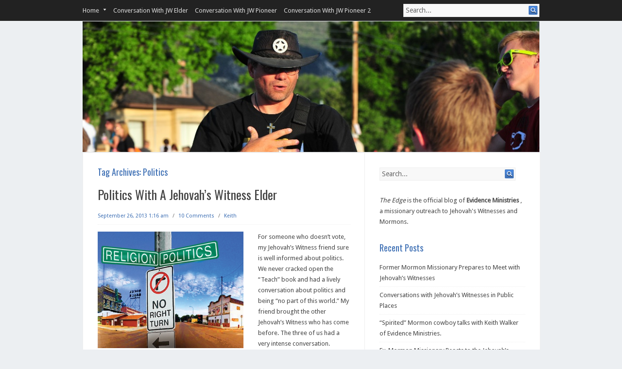

--- FILE ---
content_type: text/html; charset=UTF-8
request_url: https://blog.evidenceministries.org/tag/politics/
body_size: 14781
content:
<!DOCTYPE html PUBLIC "-//W3C//DTD XHTML 1.0 Transitional//EN" "http://www.w3.org/TR/xhtml1/DTD/xhtml1-transitional.dtd">
<html xmlns="http://www.w3.org/1999/xhtml" lang="en">
<head profile="http://gmpg.org/xfn/11">
<meta http-equiv="Content-Type" content="text/html; charset=UTF-8" />
<title>Politics | Evidence Ministries</title>
<link rel="stylesheet" href="https://blog.evidenceministries.org/wp-content/themes/infinity/style.css" type="text/css" media="all" />
<link rel="pingback" href="https://blog.evidenceministries.org/xmlrpc.php" />
<meta name='robots' content='max-image-preview:large' />
	<style>img:is([sizes="auto" i], [sizes^="auto," i]) { contain-intrinsic-size: 3000px 1500px }</style>
	<link rel='dns-prefetch' href='//secure.gravatar.com' />
<link rel='dns-prefetch' href='//platform-api.sharethis.com' />
<link rel='dns-prefetch' href='//stats.wp.com' />
<link rel='dns-prefetch' href='//fonts.googleapis.com' />
<link rel='dns-prefetch' href='//v0.wordpress.com' />
<link rel='dns-prefetch' href='//jetpack.wordpress.com' />
<link rel='dns-prefetch' href='//s0.wp.com' />
<link rel='dns-prefetch' href='//public-api.wordpress.com' />
<link rel='dns-prefetch' href='//0.gravatar.com' />
<link rel='dns-prefetch' href='//1.gravatar.com' />
<link rel='dns-prefetch' href='//2.gravatar.com' />
<link rel='dns-prefetch' href='//widgets.wp.com' />
<link rel='preconnect' href='//i0.wp.com' />
<link rel='preconnect' href='//c0.wp.com' />
<link rel="alternate" type="application/rss+xml" title="Evidence Ministries &raquo; Feed" href="https://blog.evidenceministries.org/feed/" />
<link rel="alternate" type="application/rss+xml" title="Evidence Ministries &raquo; Comments Feed" href="https://blog.evidenceministries.org/comments/feed/" />
<link rel="alternate" type="application/rss+xml" title="Evidence Ministries &raquo; Politics Tag Feed" href="https://blog.evidenceministries.org/tag/politics/feed/" />
<script type="text/javascript">
/* <![CDATA[ */
window._wpemojiSettings = {"baseUrl":"https:\/\/s.w.org\/images\/core\/emoji\/16.0.1\/72x72\/","ext":".png","svgUrl":"https:\/\/s.w.org\/images\/core\/emoji\/16.0.1\/svg\/","svgExt":".svg","source":{"concatemoji":"https:\/\/blog.evidenceministries.org\/wp-includes\/js\/wp-emoji-release.min.js?ver=6.8.3"}};
/*! This file is auto-generated */
!function(s,n){var o,i,e;function c(e){try{var t={supportTests:e,timestamp:(new Date).valueOf()};sessionStorage.setItem(o,JSON.stringify(t))}catch(e){}}function p(e,t,n){e.clearRect(0,0,e.canvas.width,e.canvas.height),e.fillText(t,0,0);var t=new Uint32Array(e.getImageData(0,0,e.canvas.width,e.canvas.height).data),a=(e.clearRect(0,0,e.canvas.width,e.canvas.height),e.fillText(n,0,0),new Uint32Array(e.getImageData(0,0,e.canvas.width,e.canvas.height).data));return t.every(function(e,t){return e===a[t]})}function u(e,t){e.clearRect(0,0,e.canvas.width,e.canvas.height),e.fillText(t,0,0);for(var n=e.getImageData(16,16,1,1),a=0;a<n.data.length;a++)if(0!==n.data[a])return!1;return!0}function f(e,t,n,a){switch(t){case"flag":return n(e,"\ud83c\udff3\ufe0f\u200d\u26a7\ufe0f","\ud83c\udff3\ufe0f\u200b\u26a7\ufe0f")?!1:!n(e,"\ud83c\udde8\ud83c\uddf6","\ud83c\udde8\u200b\ud83c\uddf6")&&!n(e,"\ud83c\udff4\udb40\udc67\udb40\udc62\udb40\udc65\udb40\udc6e\udb40\udc67\udb40\udc7f","\ud83c\udff4\u200b\udb40\udc67\u200b\udb40\udc62\u200b\udb40\udc65\u200b\udb40\udc6e\u200b\udb40\udc67\u200b\udb40\udc7f");case"emoji":return!a(e,"\ud83e\udedf")}return!1}function g(e,t,n,a){var r="undefined"!=typeof WorkerGlobalScope&&self instanceof WorkerGlobalScope?new OffscreenCanvas(300,150):s.createElement("canvas"),o=r.getContext("2d",{willReadFrequently:!0}),i=(o.textBaseline="top",o.font="600 32px Arial",{});return e.forEach(function(e){i[e]=t(o,e,n,a)}),i}function t(e){var t=s.createElement("script");t.src=e,t.defer=!0,s.head.appendChild(t)}"undefined"!=typeof Promise&&(o="wpEmojiSettingsSupports",i=["flag","emoji"],n.supports={everything:!0,everythingExceptFlag:!0},e=new Promise(function(e){s.addEventListener("DOMContentLoaded",e,{once:!0})}),new Promise(function(t){var n=function(){try{var e=JSON.parse(sessionStorage.getItem(o));if("object"==typeof e&&"number"==typeof e.timestamp&&(new Date).valueOf()<e.timestamp+604800&&"object"==typeof e.supportTests)return e.supportTests}catch(e){}return null}();if(!n){if("undefined"!=typeof Worker&&"undefined"!=typeof OffscreenCanvas&&"undefined"!=typeof URL&&URL.createObjectURL&&"undefined"!=typeof Blob)try{var e="postMessage("+g.toString()+"("+[JSON.stringify(i),f.toString(),p.toString(),u.toString()].join(",")+"));",a=new Blob([e],{type:"text/javascript"}),r=new Worker(URL.createObjectURL(a),{name:"wpTestEmojiSupports"});return void(r.onmessage=function(e){c(n=e.data),r.terminate(),t(n)})}catch(e){}c(n=g(i,f,p,u))}t(n)}).then(function(e){for(var t in e)n.supports[t]=e[t],n.supports.everything=n.supports.everything&&n.supports[t],"flag"!==t&&(n.supports.everythingExceptFlag=n.supports.everythingExceptFlag&&n.supports[t]);n.supports.everythingExceptFlag=n.supports.everythingExceptFlag&&!n.supports.flag,n.DOMReady=!1,n.readyCallback=function(){n.DOMReady=!0}}).then(function(){return e}).then(function(){var e;n.supports.everything||(n.readyCallback(),(e=n.source||{}).concatemoji?t(e.concatemoji):e.wpemoji&&e.twemoji&&(t(e.twemoji),t(e.wpemoji)))}))}((window,document),window._wpemojiSettings);
/* ]]> */
</script>
<style id='wp-emoji-styles-inline-css' type='text/css'>

	img.wp-smiley, img.emoji {
		display: inline !important;
		border: none !important;
		box-shadow: none !important;
		height: 1em !important;
		width: 1em !important;
		margin: 0 0.07em !important;
		vertical-align: -0.1em !important;
		background: none !important;
		padding: 0 !important;
	}
</style>
<link rel='stylesheet' id='wp-block-library-css' href='https://c0.wp.com/c/6.8.3/wp-includes/css/dist/block-library/style.min.css' type='text/css' media='all' />
<style id='classic-theme-styles-inline-css' type='text/css'>
/*! This file is auto-generated */
.wp-block-button__link{color:#fff;background-color:#32373c;border-radius:9999px;box-shadow:none;text-decoration:none;padding:calc(.667em + 2px) calc(1.333em + 2px);font-size:1.125em}.wp-block-file__button{background:#32373c;color:#fff;text-decoration:none}
</style>
<link rel='stylesheet' id='mediaelement-css' href='https://c0.wp.com/c/6.8.3/wp-includes/js/mediaelement/mediaelementplayer-legacy.min.css' type='text/css' media='all' />
<link rel='stylesheet' id='wp-mediaelement-css' href='https://c0.wp.com/c/6.8.3/wp-includes/js/mediaelement/wp-mediaelement.min.css' type='text/css' media='all' />
<style id='jetpack-sharing-buttons-style-inline-css' type='text/css'>
.jetpack-sharing-buttons__services-list{display:flex;flex-direction:row;flex-wrap:wrap;gap:0;list-style-type:none;margin:5px;padding:0}.jetpack-sharing-buttons__services-list.has-small-icon-size{font-size:12px}.jetpack-sharing-buttons__services-list.has-normal-icon-size{font-size:16px}.jetpack-sharing-buttons__services-list.has-large-icon-size{font-size:24px}.jetpack-sharing-buttons__services-list.has-huge-icon-size{font-size:36px}@media print{.jetpack-sharing-buttons__services-list{display:none!important}}.editor-styles-wrapper .wp-block-jetpack-sharing-buttons{gap:0;padding-inline-start:0}ul.jetpack-sharing-buttons__services-list.has-background{padding:1.25em 2.375em}
</style>
<style id='global-styles-inline-css' type='text/css'>
:root{--wp--preset--aspect-ratio--square: 1;--wp--preset--aspect-ratio--4-3: 4/3;--wp--preset--aspect-ratio--3-4: 3/4;--wp--preset--aspect-ratio--3-2: 3/2;--wp--preset--aspect-ratio--2-3: 2/3;--wp--preset--aspect-ratio--16-9: 16/9;--wp--preset--aspect-ratio--9-16: 9/16;--wp--preset--color--black: #000000;--wp--preset--color--cyan-bluish-gray: #abb8c3;--wp--preset--color--white: #ffffff;--wp--preset--color--pale-pink: #f78da7;--wp--preset--color--vivid-red: #cf2e2e;--wp--preset--color--luminous-vivid-orange: #ff6900;--wp--preset--color--luminous-vivid-amber: #fcb900;--wp--preset--color--light-green-cyan: #7bdcb5;--wp--preset--color--vivid-green-cyan: #00d084;--wp--preset--color--pale-cyan-blue: #8ed1fc;--wp--preset--color--vivid-cyan-blue: #0693e3;--wp--preset--color--vivid-purple: #9b51e0;--wp--preset--gradient--vivid-cyan-blue-to-vivid-purple: linear-gradient(135deg,rgba(6,147,227,1) 0%,rgb(155,81,224) 100%);--wp--preset--gradient--light-green-cyan-to-vivid-green-cyan: linear-gradient(135deg,rgb(122,220,180) 0%,rgb(0,208,130) 100%);--wp--preset--gradient--luminous-vivid-amber-to-luminous-vivid-orange: linear-gradient(135deg,rgba(252,185,0,1) 0%,rgba(255,105,0,1) 100%);--wp--preset--gradient--luminous-vivid-orange-to-vivid-red: linear-gradient(135deg,rgba(255,105,0,1) 0%,rgb(207,46,46) 100%);--wp--preset--gradient--very-light-gray-to-cyan-bluish-gray: linear-gradient(135deg,rgb(238,238,238) 0%,rgb(169,184,195) 100%);--wp--preset--gradient--cool-to-warm-spectrum: linear-gradient(135deg,rgb(74,234,220) 0%,rgb(151,120,209) 20%,rgb(207,42,186) 40%,rgb(238,44,130) 60%,rgb(251,105,98) 80%,rgb(254,248,76) 100%);--wp--preset--gradient--blush-light-purple: linear-gradient(135deg,rgb(255,206,236) 0%,rgb(152,150,240) 100%);--wp--preset--gradient--blush-bordeaux: linear-gradient(135deg,rgb(254,205,165) 0%,rgb(254,45,45) 50%,rgb(107,0,62) 100%);--wp--preset--gradient--luminous-dusk: linear-gradient(135deg,rgb(255,203,112) 0%,rgb(199,81,192) 50%,rgb(65,88,208) 100%);--wp--preset--gradient--pale-ocean: linear-gradient(135deg,rgb(255,245,203) 0%,rgb(182,227,212) 50%,rgb(51,167,181) 100%);--wp--preset--gradient--electric-grass: linear-gradient(135deg,rgb(202,248,128) 0%,rgb(113,206,126) 100%);--wp--preset--gradient--midnight: linear-gradient(135deg,rgb(2,3,129) 0%,rgb(40,116,252) 100%);--wp--preset--font-size--small: 13px;--wp--preset--font-size--medium: 20px;--wp--preset--font-size--large: 36px;--wp--preset--font-size--x-large: 42px;--wp--preset--spacing--20: 0.44rem;--wp--preset--spacing--30: 0.67rem;--wp--preset--spacing--40: 1rem;--wp--preset--spacing--50: 1.5rem;--wp--preset--spacing--60: 2.25rem;--wp--preset--spacing--70: 3.38rem;--wp--preset--spacing--80: 5.06rem;--wp--preset--shadow--natural: 6px 6px 9px rgba(0, 0, 0, 0.2);--wp--preset--shadow--deep: 12px 12px 50px rgba(0, 0, 0, 0.4);--wp--preset--shadow--sharp: 6px 6px 0px rgba(0, 0, 0, 0.2);--wp--preset--shadow--outlined: 6px 6px 0px -3px rgba(255, 255, 255, 1), 6px 6px rgba(0, 0, 0, 1);--wp--preset--shadow--crisp: 6px 6px 0px rgba(0, 0, 0, 1);}:where(.is-layout-flex){gap: 0.5em;}:where(.is-layout-grid){gap: 0.5em;}body .is-layout-flex{display: flex;}.is-layout-flex{flex-wrap: wrap;align-items: center;}.is-layout-flex > :is(*, div){margin: 0;}body .is-layout-grid{display: grid;}.is-layout-grid > :is(*, div){margin: 0;}:where(.wp-block-columns.is-layout-flex){gap: 2em;}:where(.wp-block-columns.is-layout-grid){gap: 2em;}:where(.wp-block-post-template.is-layout-flex){gap: 1.25em;}:where(.wp-block-post-template.is-layout-grid){gap: 1.25em;}.has-black-color{color: var(--wp--preset--color--black) !important;}.has-cyan-bluish-gray-color{color: var(--wp--preset--color--cyan-bluish-gray) !important;}.has-white-color{color: var(--wp--preset--color--white) !important;}.has-pale-pink-color{color: var(--wp--preset--color--pale-pink) !important;}.has-vivid-red-color{color: var(--wp--preset--color--vivid-red) !important;}.has-luminous-vivid-orange-color{color: var(--wp--preset--color--luminous-vivid-orange) !important;}.has-luminous-vivid-amber-color{color: var(--wp--preset--color--luminous-vivid-amber) !important;}.has-light-green-cyan-color{color: var(--wp--preset--color--light-green-cyan) !important;}.has-vivid-green-cyan-color{color: var(--wp--preset--color--vivid-green-cyan) !important;}.has-pale-cyan-blue-color{color: var(--wp--preset--color--pale-cyan-blue) !important;}.has-vivid-cyan-blue-color{color: var(--wp--preset--color--vivid-cyan-blue) !important;}.has-vivid-purple-color{color: var(--wp--preset--color--vivid-purple) !important;}.has-black-background-color{background-color: var(--wp--preset--color--black) !important;}.has-cyan-bluish-gray-background-color{background-color: var(--wp--preset--color--cyan-bluish-gray) !important;}.has-white-background-color{background-color: var(--wp--preset--color--white) !important;}.has-pale-pink-background-color{background-color: var(--wp--preset--color--pale-pink) !important;}.has-vivid-red-background-color{background-color: var(--wp--preset--color--vivid-red) !important;}.has-luminous-vivid-orange-background-color{background-color: var(--wp--preset--color--luminous-vivid-orange) !important;}.has-luminous-vivid-amber-background-color{background-color: var(--wp--preset--color--luminous-vivid-amber) !important;}.has-light-green-cyan-background-color{background-color: var(--wp--preset--color--light-green-cyan) !important;}.has-vivid-green-cyan-background-color{background-color: var(--wp--preset--color--vivid-green-cyan) !important;}.has-pale-cyan-blue-background-color{background-color: var(--wp--preset--color--pale-cyan-blue) !important;}.has-vivid-cyan-blue-background-color{background-color: var(--wp--preset--color--vivid-cyan-blue) !important;}.has-vivid-purple-background-color{background-color: var(--wp--preset--color--vivid-purple) !important;}.has-black-border-color{border-color: var(--wp--preset--color--black) !important;}.has-cyan-bluish-gray-border-color{border-color: var(--wp--preset--color--cyan-bluish-gray) !important;}.has-white-border-color{border-color: var(--wp--preset--color--white) !important;}.has-pale-pink-border-color{border-color: var(--wp--preset--color--pale-pink) !important;}.has-vivid-red-border-color{border-color: var(--wp--preset--color--vivid-red) !important;}.has-luminous-vivid-orange-border-color{border-color: var(--wp--preset--color--luminous-vivid-orange) !important;}.has-luminous-vivid-amber-border-color{border-color: var(--wp--preset--color--luminous-vivid-amber) !important;}.has-light-green-cyan-border-color{border-color: var(--wp--preset--color--light-green-cyan) !important;}.has-vivid-green-cyan-border-color{border-color: var(--wp--preset--color--vivid-green-cyan) !important;}.has-pale-cyan-blue-border-color{border-color: var(--wp--preset--color--pale-cyan-blue) !important;}.has-vivid-cyan-blue-border-color{border-color: var(--wp--preset--color--vivid-cyan-blue) !important;}.has-vivid-purple-border-color{border-color: var(--wp--preset--color--vivid-purple) !important;}.has-vivid-cyan-blue-to-vivid-purple-gradient-background{background: var(--wp--preset--gradient--vivid-cyan-blue-to-vivid-purple) !important;}.has-light-green-cyan-to-vivid-green-cyan-gradient-background{background: var(--wp--preset--gradient--light-green-cyan-to-vivid-green-cyan) !important;}.has-luminous-vivid-amber-to-luminous-vivid-orange-gradient-background{background: var(--wp--preset--gradient--luminous-vivid-amber-to-luminous-vivid-orange) !important;}.has-luminous-vivid-orange-to-vivid-red-gradient-background{background: var(--wp--preset--gradient--luminous-vivid-orange-to-vivid-red) !important;}.has-very-light-gray-to-cyan-bluish-gray-gradient-background{background: var(--wp--preset--gradient--very-light-gray-to-cyan-bluish-gray) !important;}.has-cool-to-warm-spectrum-gradient-background{background: var(--wp--preset--gradient--cool-to-warm-spectrum) !important;}.has-blush-light-purple-gradient-background{background: var(--wp--preset--gradient--blush-light-purple) !important;}.has-blush-bordeaux-gradient-background{background: var(--wp--preset--gradient--blush-bordeaux) !important;}.has-luminous-dusk-gradient-background{background: var(--wp--preset--gradient--luminous-dusk) !important;}.has-pale-ocean-gradient-background{background: var(--wp--preset--gradient--pale-ocean) !important;}.has-electric-grass-gradient-background{background: var(--wp--preset--gradient--electric-grass) !important;}.has-midnight-gradient-background{background: var(--wp--preset--gradient--midnight) !important;}.has-small-font-size{font-size: var(--wp--preset--font-size--small) !important;}.has-medium-font-size{font-size: var(--wp--preset--font-size--medium) !important;}.has-large-font-size{font-size: var(--wp--preset--font-size--large) !important;}.has-x-large-font-size{font-size: var(--wp--preset--font-size--x-large) !important;}
:where(.wp-block-post-template.is-layout-flex){gap: 1.25em;}:where(.wp-block-post-template.is-layout-grid){gap: 1.25em;}
:where(.wp-block-columns.is-layout-flex){gap: 2em;}:where(.wp-block-columns.is-layout-grid){gap: 2em;}
:root :where(.wp-block-pullquote){font-size: 1.5em;line-height: 1.6;}
</style>
<link rel='stylesheet' id='jetpack_likes-css' href='https://c0.wp.com/p/jetpack/15.4/modules/likes/style.css' type='text/css' media='all' />
<link rel='stylesheet' id='infinity-css-960-css' href='https://blog.evidenceministries.org/wp-content/themes/infinity/lib/css/960.css?ver=6.8.3' type='text/css' media='all' />
<link rel='stylesheet' id='infinity-google-fonts-css' href='https://fonts.googleapis.com/css?family=Droid+Sans%7COswald&#038;ver=6.8.3' type='text/css' media='all' />
<script type="text/javascript" src="https://c0.wp.com/c/6.8.3/wp-includes/js/jquery/jquery.min.js" id="jquery-core-js"></script>
<script type="text/javascript" src="https://c0.wp.com/c/6.8.3/wp-includes/js/jquery/jquery-migrate.min.js" id="jquery-migrate-js"></script>
<script type="text/javascript" src="//platform-api.sharethis.com/js/sharethis.js#source=googleanalytics-wordpress#product=ga&amp;property=62686a8f95f3d9001910a90f" id="googleanalytics-platform-sharethis-js"></script>
<link rel="https://api.w.org/" href="https://blog.evidenceministries.org/wp-json/" /><link rel="alternate" title="JSON" type="application/json" href="https://blog.evidenceministries.org/wp-json/wp/v2/tags/87" /><link rel="EditURI" type="application/rsd+xml" title="RSD" href="https://blog.evidenceministries.org/xmlrpc.php?rsd" />
<meta name="generator" content="WordPress 6.8.3" />
	<style>img#wpstats{display:none}</style>
		<style type="text/css">.recentcomments a{display:inline !important;padding:0 !important;margin:0 !important;}</style><script>
(function() {
	(function (i, s, o, g, r, a, m) {
		i['GoogleAnalyticsObject'] = r;
		i[r] = i[r] || function () {
				(i[r].q = i[r].q || []).push(arguments)
			}, i[r].l = 1 * new Date();
		a = s.createElement(o),
			m = s.getElementsByTagName(o)[0];
		a.async = 1;
		a.src = g;
		m.parentNode.insertBefore(a, m)
	})(window, document, 'script', 'https://google-analytics.com/analytics.js', 'ga');

	ga('create', 'UA-25975003-2', 'auto');
			ga('send', 'pageview');
	})();
</script>
<style type="text/css" id="custom-background-css">
body.custom-background { background-color: #eceff2; }
</style>
	
<!-- Jetpack Open Graph Tags -->
<meta property="og:type" content="website" />
<meta property="og:title" content="Politics &#8211; Evidence Ministries" />
<meta property="og:url" content="https://blog.evidenceministries.org/tag/politics/" />
<meta property="og:site_name" content="Evidence Ministries" />
<meta property="og:image" content="https://s0.wp.com/i/blank.jpg" />
<meta property="og:image:width" content="200" />
<meta property="og:image:height" content="200" />
<meta property="og:image:alt" content="" />

<!-- End Jetpack Open Graph Tags -->
</head>
<body class="archive tag tag-politics tag-87 custom-background wp-theme-infinity">
<div class="wrapper">  
  
  <div id="nav">      
    <div class="container_16 clearfix">
      <div class="grid_11">
        <div class="menu"><ul id="menu-header" class="sf-menu"><li id="menu-item-4959" class="menu-item menu-item-type-custom menu-item-object-custom menu-item-home menu-item-has-children menu-item-4959"><a href="http://blog.evidenceministries.org/">Home</a>
<ul class="sub-menu">
	<li id="menu-item-4957" class="menu-item menu-item-type-post_type menu-item-object-page menu-item-4957"><a href="https://blog.evidenceministries.org/about-us/">About Us</a></li>
	<li id="menu-item-4958" class="menu-item menu-item-type-post_type menu-item-object-page menu-item-4958"><a href="https://blog.evidenceministries.org/comment-policy/">Comment Policy</a></li>
</ul>
</li>
<li id="menu-item-4956" class="menu-item menu-item-type-post_type menu-item-object-page menu-item-4956"><a href="https://blog.evidenceministries.org/conversation-with-jw-elder/">Conversation With JW Elder</a></li>
<li id="menu-item-4955" class="menu-item menu-item-type-post_type menu-item-object-page menu-item-4955"><a href="https://blog.evidenceministries.org/conversation-with-jw-pioneer/">Conversation With JW Pioneer</a></li>
<li id="menu-item-4960" class="menu-item menu-item-type-post_type menu-item-object-page menu-item-4960"><a href="https://blog.evidenceministries.org/conversation-with-jw-elder-2/">Conversation With JW Pioneer 2</a></li>
</ul></div>      </div>
      <div class="grid_5 nav-search-form">
        <div class="search">
  <form method="get" class="searchform" action="https://blog.evidenceministries.org/">
    <label for="s" class="assistive-text">Search for:</label>
    <input type="text" class="field" name="s" id="s" value="Search..." onfocus="if(this.value==this.defaultValue)this.value='';" onblur="if(this.value=='')this.value=this.defaultValue;" />
    <input type="submit" class="submit" name="submit" id="searchsubmit" value="Search..." />
  </form>
</div><!-- end .search -->      </div>      
    </div>     
  </div>
  
  <div id="header">      
    <div class="container_16 clearfix">
      <div class="grid_16">
        <div id="headimg">

    
  <div id="logo-image">
    <a href="https://blog.evidenceministries.org/"><img src="https://blog.evidenceministries.org/wp-content/uploads/2012/08/header-1.jpg" width="980" height="280" alt="Evidence Ministries" /></a>
  </div><!-- end of #logo -->
  
  
</div>      </div>
    </div>     
  </div>
<div class="container_16 clearfix">
  <div class="grid_16 grid_content_sidebar">  
  
    <div class="grid_10 alpha">
      <div id="content">	  
        
        
<div id="loop-meta">
  <h1 class="loop-meta-title">Tag Archives: <span>Politics</span></h1>
  <div class="loop-meta-description"></div>
</div> <!-- end #loop-meta -->

		
		        
                    
            <div id="post-4349" class="post-4349 post type-post status-publish format-standard hentry category-uncategorized tag-a-conversation-with-a-jehovahs-witness-elder tag-jehovahs-witnesses tag-politics">
  
  <h2 class="entry-title"><a href="https://blog.evidenceministries.org/politics-with-a-jehovahs-witness-elder/" title="Permalink to Politics With A Jehovah’s Witness Elder" rel="bookmark">Politics With A Jehovah’s Witness Elder</a></h2>
  
  <div class="entry-meta">    
	<span class="entry-date" title="September 26, 2013 1:16 am"><a href="https://blog.evidenceministries.org/politics-with-a-jehovahs-witness-elder/" title="Politics With A Jehovah’s Witness Elder" rel="bookmark">September 26, 2013 1:16 am</a></span><span class="entry-meta-sep"> / </span><span class="comments-link"><a href="https://blog.evidenceministries.org/politics-with-a-jehovahs-witness-elder/#comments">10 Comments</a></span><span class="entry-meta-sep"> / </span><span class="entry-author author vcard"><a href="https://blog.evidenceministries.org/author/keith/" title="by Keith" rel="author">Keith</a></span>  </div><!-- .entry-meta -->
  
  <div class="entry-content clearfix">	
		<div id="attachment_4350" style="width: 310px" class="wp-caption alignleft"><a href="https://i0.wp.com/blog.evidenceministries.org/wp-content/uploads/2013/09/Religion-and-Politics.jpg"><img data-recalc-dims="1" fetchpriority="high" decoding="async" aria-describedby="caption-attachment-4350" class="size-medium wp-image-4350" title="Religion and Politics" src="https://i0.wp.com/blog.evidenceministries.org/wp-content/uploads/2013/09/Religion-and-Politics.jpg?resize=300%2C240" alt="" width="300" height="240" srcset="https://i0.wp.com/blog.evidenceministries.org/wp-content/uploads/2013/09/Religion-and-Politics.jpg?resize=300%2C240&amp;ssl=1 300w, https://i0.wp.com/blog.evidenceministries.org/wp-content/uploads/2013/09/Religion-and-Politics.jpg?w=500&amp;ssl=1 500w" sizes="(max-width: 300px) 100vw, 300px" /></a><p id="caption-attachment-4350" class="wp-caption-text">Are Christians prohibited from voting?</p></div>
<p>For someone who doesn’t vote, my Jehovah’s Witness friend sure is well informed about politics. We never cracked open the “Teach” book and had a lively conversation about politics and being “no part of this world.” My friend brought the other Jehovah’s Witness who has come before. The three of us had a very intense conversation.</p>
<p>The conversation got started because the restaurant TV was tuned to a news channel which was reporting on Ted Cruz’ filibuster concerning Obama-care. I was impressed that my friend was able to hold an informed discussion regarding socialism, politics, healthcare in our country as well as the policies of other countries. We spoke for nearly an hour before he finally opened his Bible.  <a href="https://blog.evidenceministries.org/politics-with-a-jehovahs-witness-elder/#more-4349" class="more-link"><span>Read More &rarr;</span></a></p>
  </div> <!-- end .entry-content -->
  
    
  <div class="entry-meta-bottom">    
  <span class="cat-links"><span class="entry-utility-prep entry-utility-prep-cat-links">Posted in:</span> <a href="https://blog.evidenceministries.org/category/uncategorized/" rel="category tag">Uncategorized</a></span><span class="entry-meta-sep"> / </span><span class="tag-links"><span class="entry-utility-prep entry-utility-prep-tag-links">Tagged:</span> <a href="https://blog.evidenceministries.org/tag/a-conversation-with-a-jehovahs-witness-elder/" rel="tag">A Conversation With A Jehovah’s Witness Elder</a>, <a href="https://blog.evidenceministries.org/tag/jehovahs-witnesses/" rel="tag">Jehovah's Witnesses</a>, <a href="https://blog.evidenceministries.org/tag/politics/" rel="tag">Politics</a></span>    
  </div><!-- .entry-meta-bottom -->

</div> <!-- end #post-4349 .post_class -->          
                    
            <div id="post-3123" class="post-3123 post type-post status-publish format-standard hentry category-uncategorized tag-jehovahs-witnesses tag-politics">
  
  <h2 class="entry-title"><a href="https://blog.evidenceministries.org/vote/" title="Permalink to VOTE!" rel="bookmark">VOTE!</a></h2>
  
  <div class="entry-meta">    
	<span class="entry-date" title="October 31, 2008 5:14 pm"><a href="https://blog.evidenceministries.org/vote/" title="VOTE!" rel="bookmark">October 31, 2008 5:14 pm</a></span><span class="entry-meta-sep"> / </span><span class="comments-link"><a href="https://blog.evidenceministries.org/vote/#respond">Leave a Comment</a></span><span class="entry-meta-sep"> / </span><span class="entry-author author vcard"><a href="https://blog.evidenceministries.org/author/keith/" title="by Keith" rel="author">Keith</a></span>  </div><!-- .entry-meta -->
  
  <div class="entry-content clearfix">	
		<p>I voted yesterday and Becky voted the day before. I am a firm believer in personal responsibility and think that every able American citizen has the moral obligation to vote. That includes Jehovah&#8217;s Witnesses (JWs). If you enjoy the freedoms of the democratic process, then you should also participate in making sure that it works.</p>
<p>Unfortunately, the Watchtower (WT) forbids JWs from participating in the election process. Voting in political elections has been equated to supporting the wild beast of Revelation 13. Witnesses who vote are described as being unsteady, seduced, misled, and slaves of corruption (WT 12/1/89 p. 13-14).  Then, in 1999, the WT published an article that seems to change their view. The November 1, 1999 WT states that what a Christian <em>&#8220;does in the polling booth is between him and his Creator.&#8221;</em> Really?</p>
<p>If this is so, then why do Jehovah&#8217;s Witnesses continue to abstain from voting? The truth is that they know they will still be subjected discipline if they vote for a political party. However, there is another way. Witnesses can still vote. Watch the video and see for Whom Witnesses should vote.</p>
<span class="embed-youtube" style="text-align:center; display: block;"><iframe class="youtube-player" width="520" height="293" src="https://www.youtube.com/embed/FIYpxXdYSag?version=3&#038;rel=1&#038;showsearch=0&#038;showinfo=1&#038;iv_load_policy=1&#038;fs=1&#038;hl=en&#038;autohide=2&#038;wmode=transparent" allowfullscreen="true" style="border:0;" sandbox="allow-scripts allow-same-origin allow-popups allow-presentation allow-popups-to-escape-sandbox"></iframe></span>
<div class="blogger-post-footer"><img width='1' height='1' src='' alt='' /></div>
  </div> <!-- end .entry-content -->
  
    
  <div class="entry-meta-bottom">    
  <span class="cat-links"><span class="entry-utility-prep entry-utility-prep-cat-links">Posted in:</span> <a href="https://blog.evidenceministries.org/category/uncategorized/" rel="category tag">Uncategorized</a></span><span class="entry-meta-sep"> / </span><span class="tag-links"><span class="entry-utility-prep entry-utility-prep-tag-links">Tagged:</span> <a href="https://blog.evidenceministries.org/tag/jehovahs-witnesses/" rel="tag">Jehovah's Witnesses</a>, <a href="https://blog.evidenceministries.org/tag/politics/" rel="tag">Politics</a></span>    
  </div><!-- .entry-meta-bottom -->

</div> <!-- end #post-3123 .post_class -->          
                    
            <div id="post-3119" class="post-3119 post type-post status-publish format-standard hentry category-uncategorized tag-jehovahs-witnesses tag-politics tag-watchtower-bible-and-tract-society">
  
  <h2 class="entry-title"><a href="https://blog.evidenceministries.org/jehovahs-witnesses-and-politics/" title="Permalink to Jehovah&#8217;s Witnesses And Politics" rel="bookmark">Jehovah&#8217;s Witnesses And Politics</a></h2>
  
  <div class="entry-meta">    
	<span class="entry-date" title="September 9, 2008 5:18 pm"><a href="https://blog.evidenceministries.org/jehovahs-witnesses-and-politics/" title="Jehovah&#8217;s Witnesses And Politics" rel="bookmark">September 9, 2008 5:18 pm</a></span><span class="entry-meta-sep"> / </span><span class="comments-link"><a href="https://blog.evidenceministries.org/jehovahs-witnesses-and-politics/#comments">10 Comments</a></span><span class="entry-meta-sep"> / </span><span class="entry-author author vcard"><a href="https://blog.evidenceministries.org/author/keith/" title="by Keith" rel="author">Keith</a></span>  </div><!-- .entry-meta -->
  
  <div class="entry-content clearfix">	
		<p>I&#8217;ve posted a few blogs about Mormonism and politics, due to Mitt Romney&#8217;s influence, but I have yet to write about Jehovah&#8217;s Witnesses (JWs)and politics. The reason for that is pretty simple. The Watchtower Bible and Tract Society (WTB&amp;TS) does not allow their members to vote or hold any political office.</p>
<p>The <a href="http://www.watchtower.org/e/20011015/article_02.htm">WTB&amp;TS&#8217;s official web site </a>states, <em></p>
<blockquote><p><em>&#8220;In advocating God&#8217;s Kingdom, Jehovah&#8217;s Witnesses do not mix in politics or<br />foment rebellion against secular governments, even in lands where the Witnesses<br />are banned or persecuted. (</em><a href="showCitedScripture("><em>Titus 3:1</em></a><em>) Instead, they try to make a positive, spiritual, nonpolitical contribution in the way that Jesus and his first-century disciples did. The Witnesses strive to help righteously disposed people in their various communities to adopt wholesome Biblical values, such as familial love, honesty, moral cleanness, and a good work ethic. Primarily, they endeavor to teach them how to follow Bible principles and to look to God&#8217;s Kingdom as mankind&#8217;s real hope.&#8221;</em></p></blockquote>
<p></em><br />Notice the <a href="http://www.nizkor.org/features/fallacies/false-dilemma.html">false dichotomy</a>. JWs are faced with seemingly only two choices. You can either participate in politics or you can advocate God&#8217;s Kingdom by making a positive, spiritual, nonpolitical impact on the world. Obviously JWs want to promote God&#8217;s kingdom so refraining from political involvement is a no-brainer. The reason JWs never think to entertain a third possible option is because of their belief that all of the World&#8217;s governments are controlled by Satan, hence another false dichotomy; either stay out of politics or be controlled by Satan. To the JW, the choice is obvious.</p>
<p>In June of 2008, Tennis star Serena Williams <a href="http://www.slate.com/id/2194321/">told reporters </a>at Wimbeldon that although she was excited about Barak Obama, she would not vote for him because she is a Jehovah&#8217;s Witness. She went on to explain that JWs &#8220;don&#8217;t get involved in politics.&#8221; Her sister, Venus, would not even make a comment on the issue. I find it interesting that Serena would make a comment about Obama at all. If he, as a politician, is controlled by Satan, why be excited about his chances of becoming the next President of the United States?</p>
<p>There is a question about this WTB&amp;TS policy that I would love to have answered. As we get closer to the Presidential election in November, I will add this to my Youtube video collection of <a href="http://www.youtube.com/view_play_list?p=82B1824D10754CA3">Quick Questions For Jehovah&#8217;s Witnesses</a>. Why are JWs forbidden from participating in politics when we have Scriptural examples of faithful heroes of the faith who actually held public office in secular, pagan Nations? Joseph was second only to Pharaoh in Egypt, Daniel was an advisor to the Kings of Babylon and let&#8217;s not forget Ester who became the Queen of Persia!</p>
<p>With godly examples of Old Testament saints heavily involved in politics, why can&#8217;t Jehovah&#8217;s Witnesses escape the horns of the false dilemna? Isn&#8217;t it possible to be a faithful Christian, yet support your country with such a simple thing as a vote?</p>
<div class="blogger-post-footer"><img width='1' height='1' src='https://blogger.googleusercontent.com/tracker/16766888-5836224366555810302?l=evidenceministries.blogspot.com' alt='' /></div>
  </div> <!-- end .entry-content -->
  
    
  <div class="entry-meta-bottom">    
  <span class="cat-links"><span class="entry-utility-prep entry-utility-prep-cat-links">Posted in:</span> <a href="https://blog.evidenceministries.org/category/uncategorized/" rel="category tag">Uncategorized</a></span><span class="entry-meta-sep"> / </span><span class="tag-links"><span class="entry-utility-prep entry-utility-prep-tag-links">Tagged:</span> <a href="https://blog.evidenceministries.org/tag/jehovahs-witnesses/" rel="tag">Jehovah's Witnesses</a>, <a href="https://blog.evidenceministries.org/tag/politics/" rel="tag">Politics</a>, <a href="https://blog.evidenceministries.org/tag/watchtower-bible-and-tract-society/" rel="tag">Watchtower Bible and Tract Society</a></span>    
  </div><!-- .entry-meta-bottom -->

</div> <!-- end #post-3119 .post_class -->          
                    
            <div id="post-705" class="post-705 post type-post status-publish format-standard hentry category-uncategorized tag-funny-video tag-humor tag-politics">
  
  <h2 class="entry-title"><a href="https://blog.evidenceministries.org/keith-walker-for-president-im-going-for-it/" title="Permalink to Keith Walker For President- I&#8217;m Going For It!" rel="bookmark">Keith Walker For President- I&#8217;m Going For It!</a></h2>
  
  <div class="entry-meta">    
	<span class="entry-date" title="August 15, 2008 4:53 pm"><a href="https://blog.evidenceministries.org/keith-walker-for-president-im-going-for-it/" title="Keith Walker For President- I&#8217;m Going For It!" rel="bookmark">August 15, 2008 4:53 pm</a></span><span class="entry-meta-sep"> / </span><span class="comments-link"><a href="https://blog.evidenceministries.org/keith-walker-for-president-im-going-for-it/#comments">1 Comment</a></span><span class="entry-meta-sep"> / </span><span class="entry-author author vcard"><a href="https://blog.evidenceministries.org/author/keith/" title="by Keith" rel="author">Keith</a></span>  </div><!-- .entry-meta -->
  
  <div class="entry-content clearfix">	
		<p><a href="http://www.paltalk.com/marketing/media/vanksen/main.swf">http://www.paltalk.com/marketing/media/vanksen/main.swf</a></p>
<p>Yeah, it&#8217;s for real all right.</p>
<div class="blogger-post-footer"><img width='1' height='1' src='https://blogger.googleusercontent.com/tracker/16766888-8532245251097766642?l=evidenceministries.blogspot.com' alt='' /></div>
  </div> <!-- end .entry-content -->
  
    
  <div class="entry-meta-bottom">    
  <span class="cat-links"><span class="entry-utility-prep entry-utility-prep-cat-links">Posted in:</span> <a href="https://blog.evidenceministries.org/category/uncategorized/" rel="category tag">Uncategorized</a></span><span class="entry-meta-sep"> / </span><span class="tag-links"><span class="entry-utility-prep entry-utility-prep-tag-links">Tagged:</span> <a href="https://blog.evidenceministries.org/tag/funny-video/" rel="tag">Funny Video</a>, <a href="https://blog.evidenceministries.org/tag/humor/" rel="tag">Humor</a>, <a href="https://blog.evidenceministries.org/tag/politics/" rel="tag">Politics</a></span>    
  </div><!-- .entry-meta-bottom -->

</div> <!-- end #post-705 .post_class -->          
                    
            <div id="post-703" class="post-703 post type-post status-publish format-standard hentry category-uncategorized tag-mitt-romney tag-mormonism tag-politics">
  
  <h2 class="entry-title"><a href="https://blog.evidenceministries.org/romney-advocates-following-mormon-prophet-even-if-it-is-wrong/" title="Permalink to Romney Advocates Following Mormon Prophet, Even If It Is Wrong" rel="bookmark">Romney Advocates Following Mormon Prophet, Even If It Is Wrong</a></h2>
  
  <div class="entry-meta">    
	<span class="entry-date" title="August 5, 2008 5:32 pm"><a href="https://blog.evidenceministries.org/romney-advocates-following-mormon-prophet-even-if-it-is-wrong/" title="Romney Advocates Following Mormon Prophet, Even If It Is Wrong" rel="bookmark">August 5, 2008 5:32 pm</a></span><span class="entry-meta-sep"> / </span><span class="comments-link"><a href="https://blog.evidenceministries.org/romney-advocates-following-mormon-prophet-even-if-it-is-wrong/#comments">10 Comments</a></span><span class="entry-meta-sep"> / </span><span class="entry-author author vcard"><a href="https://blog.evidenceministries.org/author/keith/" title="by Keith" rel="author">Keith</a></span>  </div><!-- .entry-meta -->
  
  <div class="entry-content clearfix">	
		<p>No, not that Romney. The other one. Marion G. Romney, 1st cousin once removed from former Presidential candidate Mitt Romney. Yeah, that one.</p>
<p>Marion G. Romney, who attained to the First Presidency of the Mormon Church, once told a story about then President of the LDS Church, David O. McKay. In this story, the LDS President encourages Romney to &#8220;keep his eye on the President.&#8221; Romney states;</p>
<blockquote><p>I remember years ago when I was a bishop I had President Grant talk to our ward.<br />After the meeting, I drove him home. At that time there was a great deal of<br />criticism against the President of the Church because of a front-page editorial<br />some of you may remember. We talked about it. When we got to his home I got out<br />of the car and went up on the porch with him. Standing by me, he put his arm<br />over my shoulder and said: &#8220;My boy, you always keep your eye on the President of<br />the Church, and if he ever tells you to do anything, and it is wrong, and you do<br />it, the Lord will bless you for it.&#8221; Then with a twinkle in his eye, he said,<br />&#8220;But you don&#8217;t need to worry. The Lord will never let his mouthpiece lead the<br />people astray.&#8221;<br />(Elder Marion G. Romney, Conference Report, October 1960,<br />General Priesthood Meeting 78.) </p></blockquote>
<p>Even if it is wrong? This statement raises a number of questions.<br />First, if something is wrong by nature, who decided that is was wrong? That would be God, right? He has the authority to declare what is right and wrong.</p>
<p>Second, doesn&#8217;t the LDS prophet claim to receive authority and direction from God? That being the case, the LDS prophet is himself subject to the authority of God.</p>
<p>Third, why would God bless someone who disobeyed Him because they were obeying someone else of lesser authority?</p>
<p>Fourth, why would that person of lesser authority, i.e. the prophet, encourage people to obey Him even if it is wrong?</p>
<p>Fifth, and this is a side question. Does Mitt Romney agree with this reasoning? If so, and he is chosen as the Vice President and some day is put in the position where he must chose to obey one or the other, how can Americans be assured that he will do the right thing instead of obeying his prophet?</p>
<div class="blogger-post-footer"><img width='1' height='1' src='' alt='' /></div>
  </div> <!-- end .entry-content -->
  
    
  <div class="entry-meta-bottom">    
  <span class="cat-links"><span class="entry-utility-prep entry-utility-prep-cat-links">Posted in:</span> <a href="https://blog.evidenceministries.org/category/uncategorized/" rel="category tag">Uncategorized</a></span><span class="entry-meta-sep"> / </span><span class="tag-links"><span class="entry-utility-prep entry-utility-prep-tag-links">Tagged:</span> <a href="https://blog.evidenceministries.org/tag/mitt-romney/" rel="tag">Mitt Romney</a>, <a href="https://blog.evidenceministries.org/tag/mormonism/" rel="tag">Mormonism</a>, <a href="https://blog.evidenceministries.org/tag/politics/" rel="tag">Politics</a></span>    
  </div><!-- .entry-meta-bottom -->

</div> <!-- end #post-703 .post_class -->          
                  
                
        <div id="loop-nav-numeric" class="nav-numeric">
  <h3 class="assistive-text">Post Navigation</h3>
  <span aria-current="page" class="page-numbers current">1</span>
<a class="page-numbers" href="https://blog.evidenceministries.org/tag/politics/page/2/">2</a>
<a class="page-numbers" href="https://blog.evidenceministries.org/tag/politics/page/3/">3</a>
<a class="next page-numbers" href="https://blog.evidenceministries.org/tag/politics/page/2/">Next &raquo;</a>  <div class="clear"></div>
</div> <!-- end #loop-nav-numeric -->
      
      </div> <!-- end #content -->
    </div> <!-- end .grid_10 -->
    
    <div class="grid_6 omega">
  <div id="sidebar">
  
	<div id="search-2" class="widget widget_search widget-widget_search clearfix"><div class="widget-wrap widget-inside"><div class="search">
  <form method="get" class="searchform" action="https://blog.evidenceministries.org/">
    <label for="s" class="assistive-text">Search for:</label>
    <input type="text" class="field" name="s" id="s" value="Search..." onfocus="if(this.value==this.defaultValue)this.value='';" onblur="if(this.value=='')this.value=this.defaultValue;" />
    <input type="submit" class="submit" name="submit" id="searchsubmit" value="Search..." />
  </form>
</div><!-- end .search --></div></div><div id="text-2" class="widget widget_text widget-widget_text clearfix"><div class="widget-wrap widget-inside">			<div class="textwidget"><em>The Edge</em> is the official blog of<strong> <a href="http://www.evidenceministries.org">Evidence Ministries</a> </strong>, a missionary outreach to Jehovah's Witnesses and Mormons.</div>
		</div></div>
		<div id="recent-posts-2" class="widget widget_recent_entries widget-widget_recent_entries clearfix"><div class="widget-wrap widget-inside">
		<h3 class="widget-title">Recent Posts</h3>
		<ul>
											<li>
					<a href="https://blog.evidenceministries.org/former-mormon-missionary-prepares-to-meet-with-jehovahs-witnesses/">Former Mormon Missionary Prepares to Meet with Jehovah&#8217;s Witnesses</a>
									</li>
											<li>
					<a href="https://blog.evidenceministries.org/conversations-with-jehovahs-witnesses-in-public-places/">Conversations with Jehovah&#8217;s Witnesses in Public Places</a>
									</li>
											<li>
					<a href="https://blog.evidenceministries.org/spirited-mormon-cowboy-talks-with-keith-walker-of-evidence-ministries/">&#8220;Spirited&#8221; Mormon cowboy talks with Keith Walker of Evidence Ministries.</a>
									</li>
											<li>
					<a href="https://blog.evidenceministries.org/ex-mormon-missionary-reacts-to-the-jehovahs-witness-memorial/">Ex-Mormon Missionary Reacts to the Jehovah&#8217;s Witness Memorial.</a>
									</li>
											<li>
					<a href="https://blog.evidenceministries.org/jehovahs-witness-memorial-report-4-12-2025/">Jehovah&#8217;s Witness Memorial Report 4/12/2025</a>
									</li>
					</ul>

		</div></div><div id="recent-comments-2" class="widget widget_recent_comments widget-widget_recent_comments clearfix"><div class="widget-wrap widget-inside"><h3 class="widget-title">Recent Comments</h3><ul id="recentcomments"><li class="recentcomments"><span class="comment-author-link"><a href="http://www.evidenceministries.org/" class="url" rel="ugc external nofollow">Keith</a></span> on <a href="https://blog.evidenceministries.org/an-outsiders-analysis-of-the-jehovahs-witness-memorial/#comment-30908">An Outsider&#8217;s Analysis Of The Jehovah&#8217;s Witness Memorial 4/15/2022</a></li><li class="recentcomments"><span class="comment-author-link">Jenny Nicole Rawson</span> on <a href="https://blog.evidenceministries.org/an-outsiders-analysis-of-the-jehovahs-witness-memorial/#comment-30905">An Outsider&#8217;s Analysis Of The Jehovah&#8217;s Witness Memorial 4/15/2022</a></li><li class="recentcomments"><span class="comment-author-link"><a href="http://www.evidenceministries.org/" class="url" rel="ugc external nofollow">Keith</a></span> on <a href="https://blog.evidenceministries.org/conversations-with-jehovahs-witnesses-in-public-places/#comment-30744">Conversations with Jehovah&#8217;s Witnesses in Public Places</a></li></ul></div></div><div id="tag_cloud-2" class="widget widget_tag_cloud widget-widget_tag_cloud clearfix"><div class="widget-wrap widget-inside"><h3 class="widget-title">Tags</h3><div class="tagcloud"><a href="https://blog.evidenceministries.org/tag/a-conversation-with-a-jehovahs-witness-pioneer/" class="tag-cloud-link tag-link-163 tag-link-position-1" style="font-size: 12.809160305344pt;" aria-label="A Conversation With A Jehovah&#039;s Witness Pioneer (13 items)">A Conversation With A Jehovah&#039;s Witness Pioneer</a>
<a href="https://blog.evidenceministries.org/tag/a-conversation-with-a-jehovahs-witness-elder/" class="tag-cloud-link tag-link-130 tag-link-position-2" style="font-size: 18.473282442748pt;" aria-label="A Conversation With A Jehovah’s Witness Elder (47 items)">A Conversation With A Jehovah’s Witness Elder</a>
<a href="https://blog.evidenceministries.org/tag/birthdays/" class="tag-cloud-link tag-link-76 tag-link-position-3" style="font-size: 10.137404580153pt;" aria-label="Birthdays (7 items)">Birthdays</a>
<a href="https://blog.evidenceministries.org/tag/christianity/" class="tag-cloud-link tag-link-26 tag-link-position-4" style="font-size: 8pt;" aria-label="Christianity (4 items)">Christianity</a>
<a href="https://blog.evidenceministries.org/tag/christmas/" class="tag-cloud-link tag-link-84 tag-link-position-5" style="font-size: 13.129770992366pt;" aria-label="christmas (14 items)">christmas</a>
<a href="https://blog.evidenceministries.org/tag/cute/" class="tag-cloud-link tag-link-7 tag-link-position-6" style="font-size: 16.12213740458pt;" aria-label="Cute (28 items)">Cute</a>
<a href="https://blog.evidenceministries.org/tag/deity-of-christ/" class="tag-cloud-link tag-link-152 tag-link-position-7" style="font-size: 10.137404580153pt;" aria-label="Deity of Christ (7 items)">Deity of Christ</a>
<a href="https://blog.evidenceministries.org/tag/evangelism/" class="tag-cloud-link tag-link-15 tag-link-position-8" style="font-size: 8.8549618320611pt;" aria-label="Evangelism (5 items)">Evangelism</a>
<a href="https://blog.evidenceministries.org/tag/ex-jw/" class="tag-cloud-link tag-link-13 tag-link-position-9" style="font-size: 10.137404580153pt;" aria-label="Ex-JW (7 items)">Ex-JW</a>
<a href="https://blog.evidenceministries.org/tag/false-prophecy/" class="tag-cloud-link tag-link-147 tag-link-position-10" style="font-size: 10.137404580153pt;" aria-label="False Prophecy (7 items)">False Prophecy</a>
<a href="https://blog.evidenceministries.org/tag/family/" class="tag-cloud-link tag-link-18 tag-link-position-11" style="font-size: 15.267175572519pt;" aria-label="Family (23 items)">Family</a>
<a href="https://blog.evidenceministries.org/tag/football/" class="tag-cloud-link tag-link-65 tag-link-position-12" style="font-size: 10.671755725191pt;" aria-label="Football (8 items)">Football</a>
<a href="https://blog.evidenceministries.org/tag/funny-video/" class="tag-cloud-link tag-link-23 tag-link-position-13" style="font-size: 10.137404580153pt;" aria-label="Funny Video (7 items)">Funny Video</a>
<a href="https://blog.evidenceministries.org/tag/gun/" class="tag-cloud-link tag-link-16 tag-link-position-14" style="font-size: 13.664122137405pt;" aria-label="Gun (16 items)">Gun</a>
<a href="https://blog.evidenceministries.org/tag/gun-control/" class="tag-cloud-link tag-link-50 tag-link-position-15" style="font-size: 8.8549618320611pt;" aria-label="Gun Control (5 items)">Gun Control</a>
<a href="https://blog.evidenceministries.org/tag/hawaii/" class="tag-cloud-link tag-link-78 tag-link-position-16" style="font-size: 8.8549618320611pt;" aria-label="Hawaii (5 items)">Hawaii</a>
<a href="https://blog.evidenceministries.org/tag/holidays/" class="tag-cloud-link tag-link-12 tag-link-position-17" style="font-size: 17.93893129771pt;" aria-label="Holidays (42 items)">Holidays</a>
<a href="https://blog.evidenceministries.org/tag/humor/" class="tag-cloud-link tag-link-24 tag-link-position-18" style="font-size: 17.618320610687pt;" aria-label="Humor (39 items)">Humor</a>
<a href="https://blog.evidenceministries.org/tag/impossible-gospel-of-mormonism/" class="tag-cloud-link tag-link-121 tag-link-position-19" style="font-size: 11.63358778626pt;" aria-label="Impossible Gospel of Mormonism (10 items)">Impossible Gospel of Mormonism</a>
<a href="https://blog.evidenceministries.org/tag/jehovahs-witnesses/" class="tag-cloud-link tag-link-10 tag-link-position-20" style="font-size: 22pt;" aria-label="Jehovah&#039;s Witnesses (102 items)">Jehovah&#039;s Witnesses</a>
<a href="https://blog.evidenceministries.org/tag/jewel/" class="tag-cloud-link tag-link-8 tag-link-position-21" style="font-size: 15.267175572519pt;" aria-label="Jewel (23 items)">Jewel</a>
<a href="https://blog.evidenceministries.org/tag/journal/" class="tag-cloud-link tag-link-56 tag-link-position-22" style="font-size: 14.412213740458pt;" aria-label="Journal (19 items)">Journal</a>
<a href="https://blog.evidenceministries.org/tag/kids/" class="tag-cloud-link tag-link-9 tag-link-position-23" style="font-size: 18.36641221374pt;" aria-label="Kids (46 items)">Kids</a>
<a href="https://blog.evidenceministries.org/tag/lds-missionaries/" class="tag-cloud-link tag-link-41 tag-link-position-24" style="font-size: 8pt;" aria-label="LDS Missionaries (4 items)">LDS Missionaries</a>
<a href="https://blog.evidenceministries.org/tag/life-lessons/" class="tag-cloud-link tag-link-61 tag-link-position-25" style="font-size: 8pt;" aria-label="Life Lessons (4 items)">Life Lessons</a>
<a href="https://blog.evidenceministries.org/tag/making-memories/" class="tag-cloud-link tag-link-73 tag-link-position-26" style="font-size: 10.671755725191pt;" aria-label="Making Memories (8 items)">Making Memories</a>
<a href="https://blog.evidenceministries.org/tag/manti/" class="tag-cloud-link tag-link-33 tag-link-position-27" style="font-size: 15.267175572519pt;" aria-label="Manti (23 items)">Manti</a>
<a href="https://blog.evidenceministries.org/tag/memorial/" class="tag-cloud-link tag-link-31 tag-link-position-28" style="font-size: 10.671755725191pt;" aria-label="Memorial (8 items)">Memorial</a>
<a href="https://blog.evidenceministries.org/tag/misson-trip/" class="tag-cloud-link tag-link-60 tag-link-position-29" style="font-size: 9.6030534351145pt;" aria-label="Misson Trip (6 items)">Misson Trip</a>
<a href="https://blog.evidenceministries.org/tag/mitt-romney/" class="tag-cloud-link tag-link-25 tag-link-position-30" style="font-size: 12.809160305344pt;" aria-label="Mitt Romney (13 items)">Mitt Romney</a>
<a href="https://blog.evidenceministries.org/tag/moldova/" class="tag-cloud-link tag-link-67 tag-link-position-31" style="font-size: 12.381679389313pt;" aria-label="Moldova (12 items)">Moldova</a>
<a href="https://blog.evidenceministries.org/tag/mormonism/" class="tag-cloud-link tag-link-3 tag-link-position-32" style="font-size: 21.893129770992pt;" aria-label="Mormonism (98 items)">Mormonism</a>
<a href="https://blog.evidenceministries.org/tag/mormon-miracle-pageant/" class="tag-cloud-link tag-link-109 tag-link-position-33" style="font-size: 9.6030534351145pt;" aria-label="Mormon Miracle Pageant (6 items)">Mormon Miracle Pageant</a>
<a href="https://blog.evidenceministries.org/tag/name-of-god/" class="tag-cloud-link tag-link-133 tag-link-position-34" style="font-size: 9.6030534351145pt;" aria-label="Name of God (6 items)">Name of God</a>
<a href="https://blog.evidenceministries.org/tag/new-light/" class="tag-cloud-link tag-link-137 tag-link-position-35" style="font-size: 8.8549618320611pt;" aria-label="New Light (5 items)">New Light</a>
<a href="https://blog.evidenceministries.org/tag/pistol-league/" class="tag-cloud-link tag-link-28 tag-link-position-36" style="font-size: 10.137404580153pt;" aria-label="Pistol League (7 items)">Pistol League</a>
<a href="https://blog.evidenceministries.org/tag/political-correctness-gone-wild/" class="tag-cloud-link tag-link-97 tag-link-position-37" style="font-size: 13.129770992366pt;" aria-label="Political Correctness Gone Wild (14 items)">Political Correctness Gone Wild</a>
<a href="https://blog.evidenceministries.org/tag/politics/" class="tag-cloud-link tag-link-87 tag-link-position-38" style="font-size: 12.809160305344pt;" aria-label="Politics (13 items)">Politics</a>
<a href="https://blog.evidenceministries.org/tag/shooting/" class="tag-cloud-link tag-link-38 tag-link-position-39" style="font-size: 8.8549618320611pt;" aria-label="Shooting (5 items)">Shooting</a>
<a href="https://blog.evidenceministries.org/tag/shooting-video/" class="tag-cloud-link tag-link-29 tag-link-position-40" style="font-size: 8.8549618320611pt;" aria-label="Shooting Video (5 items)">Shooting Video</a>
<a href="https://blog.evidenceministries.org/tag/trinity/" class="tag-cloud-link tag-link-153 tag-link-position-41" style="font-size: 8pt;" aria-label="Trinity (4 items)">Trinity</a>
<a href="https://blog.evidenceministries.org/tag/vacation/" class="tag-cloud-link tag-link-79 tag-link-position-42" style="font-size: 10.137404580153pt;" aria-label="Vacation (7 items)">Vacation</a>
<a href="https://blog.evidenceministries.org/tag/watchtower-authority/" class="tag-cloud-link tag-link-139 tag-link-position-43" style="font-size: 8pt;" aria-label="Watchtower Authority (4 items)">Watchtower Authority</a>
<a href="https://blog.evidenceministries.org/tag/watchtower-bible-and-tract-society/" class="tag-cloud-link tag-link-105 tag-link-position-44" style="font-size: 11.206106870229pt;" aria-label="Watchtower Bible and Tract Society (9 items)">Watchtower Bible and Tract Society</a>
<a href="https://blog.evidenceministries.org/tag/wnfj-convention/" class="tag-cloud-link tag-link-14 tag-link-position-45" style="font-size: 9.6030534351145pt;" aria-label="WNFJ Convention (6 items)">WNFJ Convention</a></div>
</div></div><div id="archives-2" class="widget widget_archive widget-widget_archive clearfix"><div class="widget-wrap widget-inside"><h3 class="widget-title">Archives</h3>		<label class="screen-reader-text" for="archives-dropdown-2">Archives</label>
		<select id="archives-dropdown-2" name="archive-dropdown">
			
			<option value="">Select Month</option>
				<option value='https://blog.evidenceministries.org/2025/08/'> August 2025 &nbsp;(1)</option>
	<option value='https://blog.evidenceministries.org/2025/06/'> June 2025 &nbsp;(1)</option>
	<option value='https://blog.evidenceministries.org/2025/05/'> May 2025 &nbsp;(1)</option>
	<option value='https://blog.evidenceministries.org/2025/04/'> April 2025 &nbsp;(3)</option>
	<option value='https://blog.evidenceministries.org/2024/05/'> May 2024 &nbsp;(1)</option>
	<option value='https://blog.evidenceministries.org/2023/05/'> May 2023 &nbsp;(1)</option>
	<option value='https://blog.evidenceministries.org/2022/06/'> June 2022 &nbsp;(2)</option>
	<option value='https://blog.evidenceministries.org/2022/05/'> May 2022 &nbsp;(2)</option>
	<option value='https://blog.evidenceministries.org/2022/04/'> April 2022 &nbsp;(2)</option>
	<option value='https://blog.evidenceministries.org/2019/10/'> October 2019 &nbsp;(2)</option>
	<option value='https://blog.evidenceministries.org/2015/04/'> April 2015 &nbsp;(1)</option>
	<option value='https://blog.evidenceministries.org/2014/11/'> November 2014 &nbsp;(1)</option>
	<option value='https://blog.evidenceministries.org/2014/10/'> October 2014 &nbsp;(1)</option>
	<option value='https://blog.evidenceministries.org/2014/09/'> September 2014 &nbsp;(4)</option>
	<option value='https://blog.evidenceministries.org/2014/08/'> August 2014 &nbsp;(5)</option>
	<option value='https://blog.evidenceministries.org/2014/07/'> July 2014 &nbsp;(2)</option>
	<option value='https://blog.evidenceministries.org/2014/06/'> June 2014 &nbsp;(2)</option>
	<option value='https://blog.evidenceministries.org/2014/05/'> May 2014 &nbsp;(2)</option>
	<option value='https://blog.evidenceministries.org/2014/04/'> April 2014 &nbsp;(3)</option>
	<option value='https://blog.evidenceministries.org/2014/03/'> March 2014 &nbsp;(2)</option>
	<option value='https://blog.evidenceministries.org/2014/02/'> February 2014 &nbsp;(7)</option>
	<option value='https://blog.evidenceministries.org/2014/01/'> January 2014 &nbsp;(7)</option>
	<option value='https://blog.evidenceministries.org/2013/12/'> December 2013 &nbsp;(5)</option>
	<option value='https://blog.evidenceministries.org/2013/11/'> November 2013 &nbsp;(13)</option>
	<option value='https://blog.evidenceministries.org/2013/10/'> October 2013 &nbsp;(8)</option>
	<option value='https://blog.evidenceministries.org/2013/09/'> September 2013 &nbsp;(8)</option>
	<option value='https://blog.evidenceministries.org/2013/08/'> August 2013 &nbsp;(11)</option>
	<option value='https://blog.evidenceministries.org/2013/07/'> July 2013 &nbsp;(3)</option>
	<option value='https://blog.evidenceministries.org/2013/06/'> June 2013 &nbsp;(4)</option>
	<option value='https://blog.evidenceministries.org/2013/05/'> May 2013 &nbsp;(8)</option>
	<option value='https://blog.evidenceministries.org/2013/04/'> April 2013 &nbsp;(8)</option>
	<option value='https://blog.evidenceministries.org/2013/03/'> March 2013 &nbsp;(4)</option>
	<option value='https://blog.evidenceministries.org/2013/02/'> February 2013 &nbsp;(1)</option>
	<option value='https://blog.evidenceministries.org/2013/01/'> January 2013 &nbsp;(1)</option>
	<option value='https://blog.evidenceministries.org/2012/12/'> December 2012 &nbsp;(1)</option>
	<option value='https://blog.evidenceministries.org/2012/11/'> November 2012 &nbsp;(1)</option>
	<option value='https://blog.evidenceministries.org/2012/10/'> October 2012 &nbsp;(4)</option>
	<option value='https://blog.evidenceministries.org/2012/09/'> September 2012 &nbsp;(2)</option>
	<option value='https://blog.evidenceministries.org/2012/08/'> August 2012 &nbsp;(1)</option>
	<option value='https://blog.evidenceministries.org/2012/01/'> January 2012 &nbsp;(1)</option>
	<option value='https://blog.evidenceministries.org/2011/10/'> October 2011 &nbsp;(1)</option>
	<option value='https://blog.evidenceministries.org/2011/09/'> September 2011 &nbsp;(1)</option>
	<option value='https://blog.evidenceministries.org/2011/06/'> June 2011 &nbsp;(3)</option>
	<option value='https://blog.evidenceministries.org/2011/04/'> April 2011 &nbsp;(2)</option>
	<option value='https://blog.evidenceministries.org/2011/03/'> March 2011 &nbsp;(1)</option>
	<option value='https://blog.evidenceministries.org/2010/09/'> September 2010 &nbsp;(1)</option>
	<option value='https://blog.evidenceministries.org/2010/05/'> May 2010 &nbsp;(1)</option>
	<option value='https://blog.evidenceministries.org/2010/01/'> January 2010 &nbsp;(1)</option>
	<option value='https://blog.evidenceministries.org/2009/09/'> September 2009 &nbsp;(1)</option>
	<option value='https://blog.evidenceministries.org/2009/06/'> June 2009 &nbsp;(1)</option>
	<option value='https://blog.evidenceministries.org/2009/05/'> May 2009 &nbsp;(1)</option>
	<option value='https://blog.evidenceministries.org/2009/04/'> April 2009 &nbsp;(2)</option>
	<option value='https://blog.evidenceministries.org/2009/01/'> January 2009 &nbsp;(2)</option>
	<option value='https://blog.evidenceministries.org/2008/12/'> December 2008 &nbsp;(3)</option>
	<option value='https://blog.evidenceministries.org/2008/11/'> November 2008 &nbsp;(3)</option>
	<option value='https://blog.evidenceministries.org/2008/10/'> October 2008 &nbsp;(6)</option>
	<option value='https://blog.evidenceministries.org/2008/09/'> September 2008 &nbsp;(4)</option>
	<option value='https://blog.evidenceministries.org/2008/08/'> August 2008 &nbsp;(5)</option>
	<option value='https://blog.evidenceministries.org/2008/07/'> July 2008 &nbsp;(10)</option>
	<option value='https://blog.evidenceministries.org/2008/06/'> June 2008 &nbsp;(4)</option>
	<option value='https://blog.evidenceministries.org/2008/05/'> May 2008 &nbsp;(9)</option>
	<option value='https://blog.evidenceministries.org/2008/04/'> April 2008 &nbsp;(8)</option>
	<option value='https://blog.evidenceministries.org/2008/03/'> March 2008 &nbsp;(9)</option>
	<option value='https://blog.evidenceministries.org/2008/02/'> February 2008 &nbsp;(8)</option>
	<option value='https://blog.evidenceministries.org/2008/01/'> January 2008 &nbsp;(11)</option>
	<option value='https://blog.evidenceministries.org/2007/12/'> December 2007 &nbsp;(20)</option>
	<option value='https://blog.evidenceministries.org/2007/11/'> November 2007 &nbsp;(11)</option>
	<option value='https://blog.evidenceministries.org/2007/10/'> October 2007 &nbsp;(11)</option>
	<option value='https://blog.evidenceministries.org/2007/09/'> September 2007 &nbsp;(15)</option>
	<option value='https://blog.evidenceministries.org/2007/08/'> August 2007 &nbsp;(11)</option>
	<option value='https://blog.evidenceministries.org/2007/07/'> July 2007 &nbsp;(22)</option>
	<option value='https://blog.evidenceministries.org/2007/06/'> June 2007 &nbsp;(17)</option>
	<option value='https://blog.evidenceministries.org/2007/05/'> May 2007 &nbsp;(19)</option>
	<option value='https://blog.evidenceministries.org/2007/04/'> April 2007 &nbsp;(16)</option>
	<option value='https://blog.evidenceministries.org/2007/03/'> March 2007 &nbsp;(8)</option>
	<option value='https://blog.evidenceministries.org/2007/01/'> January 2007 &nbsp;(3)</option>
	<option value='https://blog.evidenceministries.org/2006/12/'> December 2006 &nbsp;(10)</option>
	<option value='https://blog.evidenceministries.org/2006/11/'> November 2006 &nbsp;(5)</option>
	<option value='https://blog.evidenceministries.org/2006/10/'> October 2006 &nbsp;(6)</option>
	<option value='https://blog.evidenceministries.org/2006/09/'> September 2006 &nbsp;(8)</option>
	<option value='https://blog.evidenceministries.org/2006/08/'> August 2006 &nbsp;(9)</option>
	<option value='https://blog.evidenceministries.org/2006/07/'> July 2006 &nbsp;(6)</option>
	<option value='https://blog.evidenceministries.org/2005/11/'> November 2005 &nbsp;(1)</option>
	<option value='https://blog.evidenceministries.org/2005/09/'> September 2005 &nbsp;(3)</option>

		</select>

			<script type="text/javascript">
/* <![CDATA[ */

(function() {
	var dropdown = document.getElementById( "archives-dropdown-2" );
	function onSelectChange() {
		if ( dropdown.options[ dropdown.selectedIndex ].value !== '' ) {
			document.location.href = this.options[ this.selectedIndex ].value;
		}
	}
	dropdown.onchange = onSelectChange;
})();

/* ]]> */
</script>
</div></div>  
  </div> <!-- end #sidebar -->
</div>  <!-- end .grid_6 -->  
  </div> <!-- end .grid_16 -->

</div> <!-- end .container_16 -->
  
<div id="footer">
  <div class="container_16 clearfix">
    <div class="grid_16">
	  <div class="grid_5 alpha">
  © Copyright 2012 - <a href="http://www.evidenceministries.org/">Evidence Ministries</a></div>
<div class="grid_11 grid_credit omega">
  Infinity Theme by <a href="http://designcoral.com/" title="DesignCoral">DesignCoral</a><span class="entry-meta-sep"> / </span><a href="http://wordpress.org/" title="WordPress">WordPress</a>
</div>
    </div>
  </div>
</div>

</div> <!-- end .wrapper -->
<script type="speculationrules">
{"prefetch":[{"source":"document","where":{"and":[{"href_matches":"\/*"},{"not":{"href_matches":["\/wp-*.php","\/wp-admin\/*","\/wp-content\/uploads\/*","\/wp-content\/*","\/wp-content\/plugins\/*","\/wp-content\/themes\/infinity\/*","\/*\\?(.+)"]}},{"not":{"selector_matches":"a[rel~=\"nofollow\"]"}},{"not":{"selector_matches":".no-prefetch, .no-prefetch a"}}]},"eagerness":"conservative"}]}
</script>
<script type="text/javascript" src="https://blog.evidenceministries.org/wp-content/themes/infinity/lib/js/superfish/superfish-combine.min.js?ver=1.5.9" id="infinity-js-superfish-js"></script>
<script type="text/javascript" src="https://blog.evidenceministries.org/wp-content/themes/infinity/lib/js/common.js?ver=1.0" id="infinity-js-common-js"></script>
<script type="text/javascript" id="jetpack-stats-js-before">
/* <![CDATA[ */
_stq = window._stq || [];
_stq.push([ "view", {"v":"ext","blog":"39496743","post":"0","tz":"-5","srv":"blog.evidenceministries.org","arch_tag":"politics","arch_results":"5","j":"1:15.4"} ]);
_stq.push([ "clickTrackerInit", "39496743", "0" ]);
/* ]]> */
</script>
<script type="text/javascript" src="https://stats.wp.com/e-202603.js" id="jetpack-stats-js" defer="defer" data-wp-strategy="defer"></script>
</body>
</html>